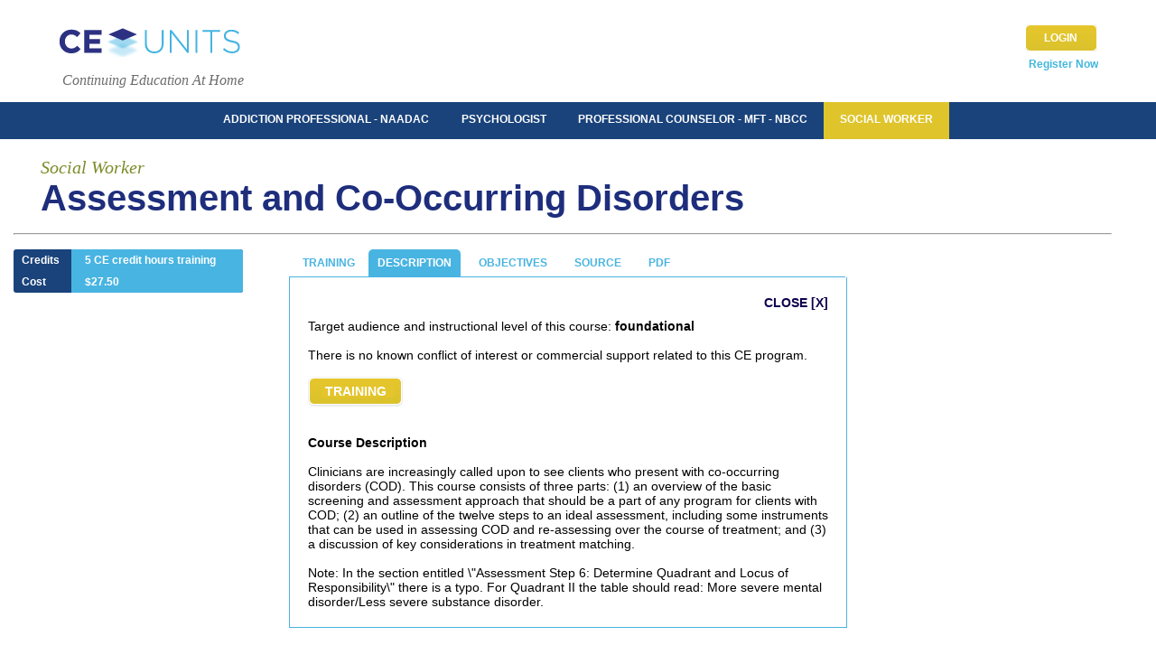

--- FILE ---
content_type: text/html; charset=UTF-8
request_url: https://www.ceunits.com/social-workers/184/Assessment-and-Co-Occurring-Disorders
body_size: 5204
content:
<!DOCTYPE html>
<!--<html xmlns="http://www.w3.org/1999/xhtml" xmlns:fb="http://www.facebook.com/2008/fbml"> -->
<html xmlns="http://www.w3.org/1999/xhtml">
<head>

    <title>Social Workers CEU Course 184 Assessment and Co-Occurring Disorders | CEUnits.com</title>
    <meta http-equiv="Content-Type" content="text/html; charset=UTF-8" />
    <link rel="shortcut icon" href="https://www.ceunits.com/favicon.ico" />
    <meta name="description" content="Take continuing education units on Assessment and Co-Occurring Disorders for Social Workers. CE credit hours are easy to take, meet state requirements and are affordable. You only pay when you pass or it's free." />
    <link rel="canonical" href="https://www.ceunits.com/social-workers/184/Assessment-and-Co-Occurring-Disorders/" />
    <meta http-equiv="cleartype" content="on">
    <meta name="HandheldFriendly" content="True">
    <meta name="apple-mobile-web-app-capable" content="yes">
    <meta name="viewport" content="width=device-width, initial-scale=1.0, user-scalable=no" />

<link rel="stylesheet" type="text/css" href="/css/main.css" />

    <link rel="stylesheet" type="text/css" href="/css/body.css" />
    <link rel="stylesheet" type="text/css" href="/css/header.css" />
    <link rel="stylesheet" type="text/css" href="/css/mobile.css" />
<!-- Google tag (gtag.js) -->
<script async src="https://www.googletagmanager.com/gtag/js?id=G-32R6C9DL10"></script>
<script>
    window.dataLayer = window.dataLayer || [];
    function gtag(){dataLayer.push(arguments);}
    gtag('js', new Date());

    gtag('config', 'G-32R6C9DL10');
</script>

<script src="https://ajax.googleapis.com/ajax/libs/jquery/3.6.0/jquery.min.js"></script>
<!-- <script src="/js/jquery.min.js"></script> -->
<script src="/js/slideout.js" ></script>
<script async="async" type="text/javascript" src="/js/main.js" ></script>
<script async="async" src="/js/jquery.tools.min.js"></script>

<script async="async" src="/js/google.js"></script>

<link rel="stylesheet" href="https://use.fontawesome.com/releases/v5.6.3/css/all.css" integrity="sha384-UHRtZLI+pbxtHCWp1t77Bi1L4ZtiqrqD80Kn4Z8NTSRyMA2Fd33n5dQ8lWUE00s/" crossorigin="anonymous">
<meta property="og:title" content="CEUnits.com - 5.00 Credit Training"/>
<meta property="og:type" content="website"/>
<meta property="og:url" content="https://www.ceunits.com/social-workers/184/Assessment-and-Co-Occurring-Disorders"/>
<meta property="og:image" content="https://www.ceunits.com/images/logo_square.jpg"/>
<meta property="og:site_name" content="CE Units Continuing Education"/>
<meta property="fb:admins" content="682352455"/>
<meta property="fb:app_id" content="115696698515937"/>
<meta property="og:description" content="Assessment and Co-Occurring Disorders - 5.00 Credit Training for SOCIAL WORKER"/>


<style type="text/css">
.fb_edge_widget_with_comment span.fb_edge_comment_widget iframe.fb_ltr {
display: none !important;}
</style>

</head>

<body>
<div class="bgCover">&nbsp;</div>
<div id="container">

    <main id="panel">
    <button class="hamburger"><img src="/images/hamburger_icon.png" /></button>
    <div id="header"><!--<a href="/fb_promo.php"><img src="/images/fb_promo_275x65_1.png" class="fb_promo_img" /></a>--><div id="logo"><a href="https://www.ceunits.com/"><img src="/images/logo_main_v2.png" width="203" height="35" alt="Continuing Education At Home" class="celogo" /></a>
        	<br /><br />
        	<span class="copy">Continuing Education At Home</span>
                	</div>
        <div id="login_box"><form action="/process/forms" method="post" name="loginForm">
                <div class="floatRight" id="mobile_id_login_btn"><a href="https://www.ceunits.com/login/" class="submit_btn" style="margin-top:-2px;">LOGIN</a></div>
				<div id="clear5Bottom"></div>
                <a href="https://www.ceunits.com/register/" class="login_on">Register Now</a>
       			</form></div>
    </div><div class="blue_line">&nbsp;</div>
        <div id="subpage_nav">
            <div class="nav_blue"><a href="https://www.ceunits.com/counselor-addiction/" class=""  border-right:0;">ADDICTION PROFESSIONAL - NAADAC</a><a href="https://www.ceunits.com/psychologist/" class="" ">PSYCHOLOGIST</a><a href="https://www.ceunits.com/mft-lcsw/" class="" ">PROFESSIONAL COUNSELOR - MFT - NBCC</a><a href="https://www.ceunits.com/social-workers/" class=" onYellow"  border-left:0;">SOCIAL WORKER</a></div>
		</div><style>
    .lv-logo {
        max-width:180px;
        width:25%;
        height:auto;
    }
</style>
     <div id="training_info" class="tpage">
    	        <div id="marquee_line_1" style="padding-top:10px;"><h2>Social Worker</h2></div>
    	<div id="marquee_line_2" style="padding-bottom:0px; font-size:29px;"><h1>Assessment and Co-Occurring Disorders</h1></div>
                <div id="clear10Bottom"></div>

        <hr style="color:#1c4280;" />
        <div id="clear10Bottom"></div>

         <style>
             div.rt_holder { border-radius:3px; width:254px; background-color:#1A437B; display:block; overflow:hidden; }
             div.rt_stat_l { width:25%; height:auto; float:left; padding:2px 0; }
             div.rt_stat_r { width:75%; height:auto; float:left; background-color:#48B4E2; padding:2px 0; }
             div.rt_stat_r div { padding-left:15px; }
         </style>
         <div id="left" class="left-new">
             <div style="width:254px; font-weight:700; line-height:20px; color:#ffffff;">

                 <div class="rt_holder">

                     <div class="rt_stat_l">&nbsp;&nbsp; Credits</div>
                     <div class="rt_stat_r">
                         <div>
                             5 CE credit hours training
                         </div>
                     </div>

                     <div class="rt_stat_l">&nbsp;&nbsp; Cost</div>
                     <div class="rt_stat_r">
                         <div>
                             $27.50                         </div>
                     </div>
<!--
                     <div class="rt_stat_l">&nbsp;&nbsp; Source</div>
                     <div class="rt_stat_r">
                         <div>
                             SAMHSA                         </div>
                     </div>
-->
                 </div>


                 <div id="clear10Bottom"></div>
             </div>
             <!--
            <div style="padding-left:0px; float:left; width:254px;">
                <div id="fb_like_box">
                    <div id="fb_like_btn" style="width:85px;">
                        <fb:like href="https://www.ceunits.com/social-workers/184/Assessment-and-Co-Occurring-Disorders" layout="button_count" show-faces="false" width="75" action="like" colorscheme="light" font="arial"></fb:like>
                    </div>
                    <div id="fb_like_copy">LIKE THIS TRAINING</div>
                    <div id="clearBottom"></div>
                </div>
            </div>
-->
             <div id="clear10Bottom"></div>
             
         </div>

<div id="right" class="right-new" style="font-size:14px;">
        <div id="training_sub_nav"><a class="none_button" id="one" href="javascript:changeClass('close', 'public_domain');">TRAINING</a><a class="none_button_on" id="two" href="javascript:changeClass('two', 'description');">DESCRIPTION</a>
            <a class="none_button" id="three" href="javascript:changeClass('three', 'objectives');">OBJECTIVES</a>
            <a class="none_button" id="four" href="javascript:changeClass('four', 'about_writer');">SOURCE</a><a href="/trainings/184/CEU_pdf_184.pdf" class="none_button" target="_blank">PDF</a>        </div><div id="public_domain" style="display:none;">
                    <div style="padding:20px; float:left; width:360px;">
                    	<div style="padding-left:55px;">
                            <div id="clear10Bottom"></div><a href="/trainings/184/CEU_pdf_184.pdf" class="read_pdf" target="_blank">READ ONLINE</a>
                    <div id="clear10Bottom"></div>
                    <a href="/trainings/pdf_download/184/" class="download_pdf" target="_blank">DOWNLOAD COURSE</a>
                    <div id="clear10Bottom"></div><a href="javascript:changeClass('close', 'post_test');" class="login_btn" style="float:left !important;">POST TEST</a></div>
                    </div>                        <div style="float:left; border-left:1px solid #999; width:180px; height:150px; line-height:18px; margin-top:8px">
                            <div style="padding-left:25px;">
                                <div id="clear10Bottom"></div>
                                <u>Download Course</u>:<br/>
                                If you download the course you may need adobe reader. Click here to download.
                                <div id="clear10Bottom"></div>
                                <a href="http://get.adobe.com/reader/" target="_blank"><img src="/images/reader.jpg"
                                                                                            width="157" height="40"
                                                                                            border="0"
                                                                                            alt="Download Reader"/></a>
                                <div id="clear10Bottom"></div>
                            </div>
                        </div></div>

                        	<!--<div id="public_domain" style="display:none;"></div>-->
        	


        <div id="description" style="display:block; font-size:14px;">
            <div style="padding:20px; float:left;">
                <div style="padding:0px 0px 0px 0px; float:right;">
                <a href="javascript:changeClass('close', 'description', 'public_domain');" class="stdLink">CLOSE [X]</a>
                </div>
                <div id="clear10Bottom"></div>
                Target audience and instructional level of this course:  <b>foundational</b>                <br /><br />
                There is no known conflict of interest or commercial support related to this CE program.                                    <br /><br /><a class="btn_lrg" href="javascript:changeClass('close', 'public_domain');">TRAINING</a>
                                <br /><br /><b>Course Description</b>
<br /><br />
Clinicians are increasingly called upon to see clients who present with co-occurring disorders (COD). This course consists of three parts: (1) an overview of the basic screening and assessment approach that should be a part of any program for clients with COD; (2) an outline of the twelve steps to an ideal assessment, including some instruments that can be used in assessing COD and re-assessing over the course of treatment; and (3) a discussion of key considerations in treatment matching.<br />
<br />
Note: In the section entitled \"Assessment Step 6: Determine Quadrant and Locus of Responsibility\" there is a typo. For Quadrant II the table should read: More severe mental disorder/Less severe substance disorder.            </div>
        </div>

        <div id="objectives" style="display:none;">
            <div style="padding:20px; float:left;">
                <div style="padding:0px 0px 0px 0px; float:right;">
                <a href="javascript:changeClass('close', 'objectives', 'public_domain');" class="stdLink">CLOSE [X]</a>
                </div>
                <div id="clear10Bottom"></div>
                <p><b>Learning Objectives</b></p>
                After completing this training the professional will be able to:
                <br /><br /><p><b>Learning Objectives</b></p>After completing this training the professional will:<br /><UL><LI>Describe a basic screening and assessment approach that should be a part of any program for clients with COD.<LI>Describe a model for an optimal process of evaluation for clients with COD.<LI>Identify key considerations in treatment matching.</UL></div>
        </div>

        <div id="about_writer" style="display:none;">
            <div style="padding:20px; float:left;">
                <div style="padding:0px 0px 0px 0px; float:right;">
                <a href="javascript:changeClass('close', 'about_writer', 'public_domain');" class="stdLink">CLOSE [X]</a>
                </div>
                <div id="clear10Bottom"></div>Stanley Sacks, Ph.D.<br />
National Development and Research Institute<br />
Richard K. Ries, M.D.<br />
University of Washington School of Medicine<br />
Published by Center for Substance Abuse Treatment and SAMHSA</div>
        </div>

        <div id="post_test" style="display:none;">
            <div style="padding:20px; float:left;">
                <div style="padding:0px 0px 0px 0px; float:right;">
                <a href="javascript:changeClass('close', 'post_test', 'public_domain');" class="stdLink">CLOSE [X]</a>
                </div>
                <div id="clear10Bottom"></div>
                You must be logged in to view and or take the course post test.
                <br /><br />
                <a href="/login" class="stdLink" style="color:#41B7DD;">Click here</a> to login
            </div>
        </div>

        <div class="floatLeft">
        	<div id="clear20Bottom"></div>        </div>

    </div>
</div>
        <div id="clear25Bottom"></div>
    </main>
</div><nav id="menu" class="menu">

    <br /><br />
    <a href="https://www.ceunits.com/user">HOME</a><br /><br />
    <a href="https://www.ceunits.com/social-workers/" >COURSES</a><br /><br />
    <a href="https://www.ceunits.com/blog">BLOG</a><br /><br />
    <a href="https://www.ceunits.com/faq">HELP</a><br /><br />
    <a href="https://www.ceunits.com/map">ACCREDITATIONS</a><br /><br />
    <a href="https://www.ceunits.com/contact">CONTACT US</a>
    <br /><br />

    <h2>PROFESSIONS</h2><br />
    <a href="https://www.ceunits.com/counselor-addiction/">ADDICTION PROFESSIONAL - NAADAC</a><br /><hr /><a href="https://www.ceunits.com/psychologist/">PSYCHOLOGIST</a><br /><hr /><a href="https://www.ceunits.com/mft-lcsw/">PROFESSIONAL COUNSELOR - MFT - NBCC</a><br /><hr /><a href="https://www.ceunits.com/social-workers/">SOCIAL WORKER</a><br /><hr /></nav>
<div class="footer">
    <div class="footer-nav">
        <a href="https://www.ceunits.com/policies/">POLICIES</a> &nbsp; | &nbsp;
        <a href="https://www.ceunits.com/faq/">FAQ / HELP</a> &nbsp; | &nbsp;
        <a href="https://www.ceunits.com/site_index/">SITE MAP</a> &nbsp; | &nbsp;
        <a href="https://www.ceunits.com/contact/">CONTACT</a> &nbsp; | &nbsp;
        <a href="https://www.ceunits.com/blog/">BLOG</a>
        <div id="clear10Bottom"></div>
        Copyright &copy; 2026 CEUnitsAtHome LLC All Rights Reserved
        <br /><br /><br />
    </div>

    <div class="footer-share">
        <a href="http://www.facebook.com/ceunits" target="_blank"><img src="/images/fb_ftr.png" width="45" height="45" style="margin-right:10px;" alt="Facebook" /></a>
        <a href="http://www.twitter.com/ceunits" target="_blank"><img src="/images/tw_ftr.png" width="45" height="45" style="margin-right:10px;" alt="Twitter" /></a>

        <g:plusone annotation="none"></g:plusone>

        <!-- Place this render call where appropriate -->
        <script type="text/javascript">
          (function() {
            var po = document.createElement('script'); po.type = 'text/javascript'; po.async = true;
            po.src = 'https://apis.google.com/js/plusone.js';
            var s = document.getElementsByTagName('script')[0]; s.parentNode.insertBefore(po, s);
          })();
        </script>

    </div>

</div>

<script>
    var slideout = new Slideout({
        'panel': document.getElementById('panel'),
        'menu': document.getElementById('menu'),
        'padding': 200,
        'tolerance': 70
    });
//    document.querySelector('.toggle-button').addEventListener('click', function() {
//        slideout.toggle();
//    });

    if($(".lcna").length > 0) {
        $(".lcna").change(function() {
            if(!$(this).is(':checked') || $(this).is(':checked')) {
                $(".exp_drops").toggle();
            }
        })
    }


</script>
<!--
<div id="fb-root"></div>
<script src="/js/fb.js"></script>
-->

<div class="simple_overlay" id="pass_overlay">
    <form action="/process/forms" method="post" name="loginForm2">
	<div id="trainging_overlay">
    	<span style="font-size:24px; font-weight:700;">It appears your session has ended.<br />Please login to continue.</span>
        <br /><br />
        <div id="label">Email:</div>
        <div id="content"><input type="text" name="email" value="" id="loginInputLrg" /></div>
        <div id="clear10Bottom"></div>
        <div id="label">Password:</div>
        <div id="content"><input type="password" name="pass" value="" id="loginInputLrg" /></div>
        <div id="clear10Bottom"></div>
        <div id="label">&nbsp;</div>
        <div id="sub_btn"><a href="javascript:document.loginForm2.submit();" class="login_btn" style="margin-top:-2px; float:left !important;">SUBMIT</a></div>
        </div>
        <div id="clear20Bottom"></div>

    </div>
    <input type="hidden" name="redirecturl" value="/social-workers/184/Assessment-and-Co-Occurring-Disorders" />
    <input type="hidden" name="todo" value="login" />
    </form>
</div>

<script>
/*	$(document).ready(function() {

		$('.bgCover').css({
			display:'block',
			width: $(window).width(),
			height:$(window).height()
		});
		$('.bgCover').css({opacity:0}).animate({opacity:0.5, backgroundColor:'#000'});

		$("#pass_overlay").overlay({
			top: 200,
			closeOnClick: false,
			load: true
		});

		$('.close').css({
			display:'none'
		});

	});
*/
</script>
<script type="text/javascript">
		var issuuConfig = {
			guid: 'b4e14e32-a05b-4d18-950d-fe5537803e69',
			defaultSkin: "/issuu/basicBlue/layout.xml",
			domain: '*.ceunits.com'
		};
	</script>
	<script type="text/javascript">
		//document.write(unescape("%3Cscript src='https://static.issuu.com/smartlook/ISSUU.smartlook.js' type='text/javascript'%3E%3C/script%3E"));
		$('#objectives ul').append('<LI>Apply knowledge from this course to practice and/or other professional contexts.');
</script>
</body>
</html>


--- FILE ---
content_type: text/html; charset=utf-8
request_url: https://accounts.google.com/o/oauth2/postmessageRelay?parent=https%3A%2F%2Fwww.ceunits.com&jsh=m%3B%2F_%2Fscs%2Fabc-static%2F_%2Fjs%2Fk%3Dgapi.lb.en.2kN9-TZiXrM.O%2Fd%3D1%2Frs%3DAHpOoo_B4hu0FeWRuWHfxnZ3V0WubwN7Qw%2Fm%3D__features__
body_size: 163
content:
<!DOCTYPE html><html><head><title></title><meta http-equiv="content-type" content="text/html; charset=utf-8"><meta http-equiv="X-UA-Compatible" content="IE=edge"><meta name="viewport" content="width=device-width, initial-scale=1, minimum-scale=1, maximum-scale=1, user-scalable=0"><script src='https://ssl.gstatic.com/accounts/o/2580342461-postmessagerelay.js' nonce="cK72n9E34dJKToNVWF8tJQ"></script></head><body><script type="text/javascript" src="https://apis.google.com/js/rpc:shindig_random.js?onload=init" nonce="cK72n9E34dJKToNVWF8tJQ"></script></body></html>

--- FILE ---
content_type: text/css
request_url: https://www.ceunits.com/css/mobile.css
body_size: 166
content:
/* created 070623 for mobiles fixes */
/* currently only used on /training/index.php */

@media only screen and (max-width: 479px) {
    #header {
        width:100%;
    }
    .right-new {
        width:98% !important;
    }
    .right-new #public_domain,
    .right-new #description,
    .right-new #objectives,
    .right-new #about_writer,
    .right-new #post_test,
    .right-new .floatLeft {
        font-size:15px;
    }
    .left-new .rt_holder {
       /* font-size:15px; */
    }
    #training_sub_nav {
        width:100%;
    }
}

@media only screen and (min-width: 480px) and (max-width: 767px) {

}

@media only screen and (min-width: 768px) and (max-width: 1300px) {

}